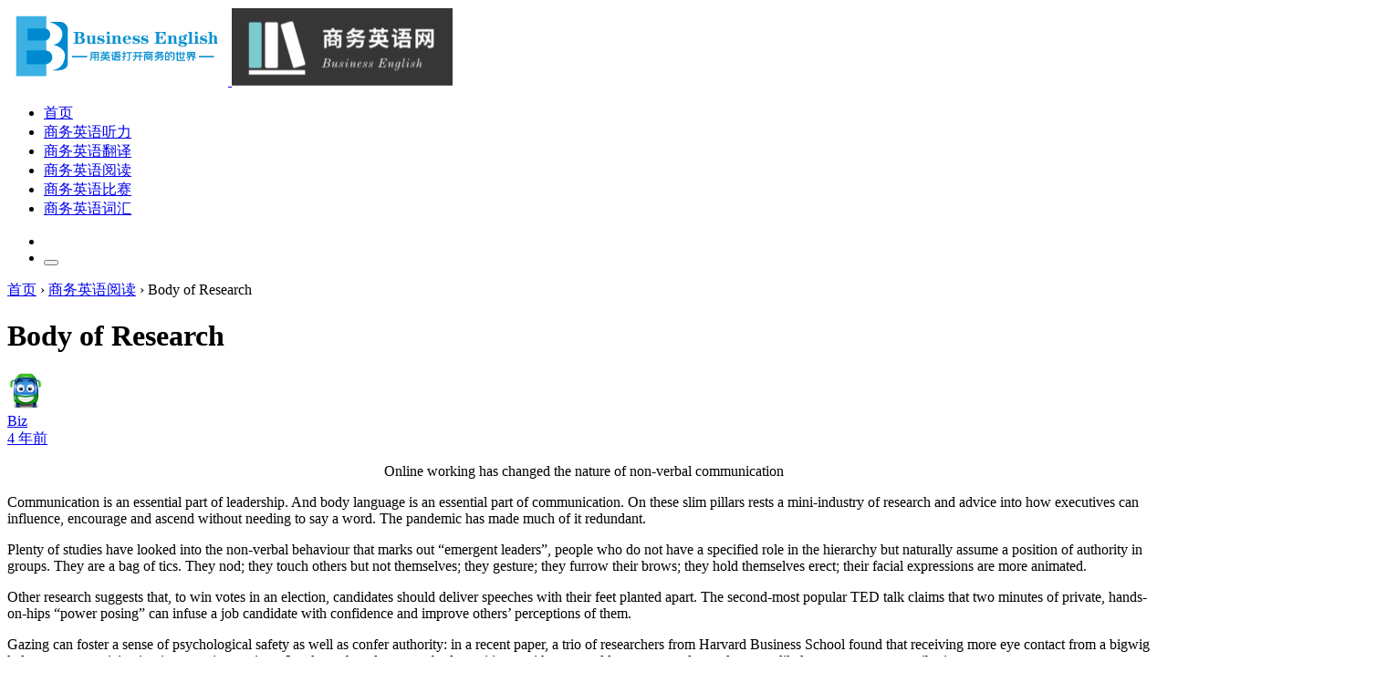

--- FILE ---
content_type: text/html; charset=UTF-8
request_url: https://www.businessenglish.cn/648.html
body_size: 14371
content:
<!doctype html>
<html lang="zh-Hans">

<head>
    <meta http-equiv="X-UA-Compatible" content="IE=edge,chrome=1">
    <meta charset="UTF-8">
    <meta name="viewport" content="width=device-width, initial-scale=1.0, minimum-scale=1.0, maximum-scale=1.0, user-scalable=no" />
        <title>Body of Research - 商务英语网</title>
<meta name='robots' content='max-image-preview:large' />
<meta name="keywords" content="身势语, 商务英语阅读, 商务英语" />
<meta name="description" content="后疫情时代，远程办公如何改变员工的肢体语言？" />
<link rel='dns-prefetch' href='//www.businessenglish.cn' />
<link rel='dns-prefetch' href='//res.wx.qq.com' />
<link rel="alternate" type="application/rss+xml" title="商务英语网 &raquo; Feed" href="https://www.businessenglish.cn/feed" />
<link rel="alternate" type="application/rss+xml" title="商务英语网 &raquo; 评论 Feed" href="https://www.businessenglish.cn/comments/feed" />
<link rel="alternate" title="oEmbed (JSON)" type="application/json+oembed" href="https://www.businessenglish.cn/wp-json/oembed/1.0/embed?url=https%3A%2F%2Fwww.businessenglish.cn%2F648.html" />
<link rel="alternate" title="oEmbed (XML)" type="text/xml+oembed" href="https://www.businessenglish.cn/wp-json/oembed/1.0/embed?url=https%3A%2F%2Fwww.businessenglish.cn%2F648.html&#038;format=xml" />
<style id='wp-img-auto-sizes-contain-inline-css' type='text/css'>
img:is([sizes=auto i],[sizes^="auto," i]){contain-intrinsic-size:3000px 1500px}
/*# sourceURL=wp-img-auto-sizes-contain-inline-css */
</style>
<style id='classic-theme-styles-inline-css' type='text/css'>
/*! This file is auto-generated */
.wp-block-button__link{color:#fff;background-color:#32373c;border-radius:9999px;box-shadow:none;text-decoration:none;padding:calc(.667em + 2px) calc(1.333em + 2px);font-size:1.125em}.wp-block-file__button{background:#32373c;color:#fff;text-decoration:none}
/*# sourceURL=/wp-includes/css/classic-themes.min.css */
</style>
<link rel='stylesheet' id='smartideo_css-css' href='https://www.businessenglish.cn/wp-content/plugins/smartideo-master/static/smartideo.css?ver=2.7.0' type='text/css' media='screen' />
<link rel='stylesheet' id='jimu-lightgallery-css' href='https://www.businessenglish.cn/wp-content/plugins/nicetheme-jimu/modules/base/assets/lightGallery/css/lightgallery.min.css?ver=0.8.6' type='text/css' media='all' />
<link rel='stylesheet' id='jimu-css' href='https://www.businessenglish.cn/wp-content/plugins/nicetheme-jimu/modules/jimu.css?ver=0.8.6' type='text/css' media='all' />
<link rel='stylesheet' id='nicetheme-iconfont-css' href='https://www.businessenglish.cn/wp-content/themes/PandaPRO-2.4.2/plugins/iconfont/iconfont.css' type='text/css' media='all' />
<link rel='stylesheet' id='nicetheme-bootstrap-css' href='https://www.businessenglish.cn/wp-content/themes/PandaPRO-2.4.2/plugins/bootstrap/bootstrap.min.css' type='text/css' media='all' />
<link rel='stylesheet' id='nicetheme-reset-css' href='https://www.businessenglish.cn/wp-content/themes/PandaPRO-2.4.2/css/reset.css' type='text/css' media='all' />
<link rel='stylesheet' id='nicetheme-style-css' href='https://www.businessenglish.cn/wp-content/themes/PandaPRO-2.4.2/style.css' type='text/css' media='all' />
<link rel='stylesheet' id='tablepress-default-css' href='https://www.businessenglish.cn/wp-content/plugins/tablepress/css/build/default.css?ver=3.2.6' type='text/css' media='all' />
<link rel='stylesheet' id='wshop-css' href='https://www.businessenglish.cn/wp-content/plugins/wechat-shop/assets/css/wshop.css?ver=1.1.0' type='text/css' media='all' />
<link rel='stylesheet' id='xhweb-css' href='https://www.businessenglish.cn/wp-content/plugins/wechat-shop/assets/css/xunhuweb-plugins-base.css?ver=1.1.0' type='text/css' media='all' />
<link rel='stylesheet' id='xhweb-wshop-css' href='https://www.businessenglish.cn/wp-content/plugins/wechat-shop/assets/css/wechat-shop.css?ver=1.1.0' type='text/css' media='all' />
<script type="text/javascript" id="jquery-core-js-extra">
/* <![CDATA[ */
var globals = {"ajax_url":"https://www.businessenglish.cn/wp-admin/admin-ajax.php","url_theme":"https://www.businessenglish.cn/wp-content/themes/PandaPRO-2.4.2","site_url":"https://www.businessenglish.cn","post_id":"648","allow_switch_darkmode":"0"};
//# sourceURL=jquery-core-js-extra
/* ]]> */
</script>
<script type="text/javascript" src="https://www.businessenglish.cn/wp-includes/js/jquery/jquery.min.js?ver=3.7.1" id="jquery-core-js"></script>
<script type="text/javascript" src="https://www.businessenglish.cn/wp-includes/js/jquery/jquery-migrate.min.js?ver=3.4.1" id="jquery-migrate-js"></script>
<script type="text/javascript" id="wpjam-ajax-js-before">
/* <![CDATA[ */
var ajaxurl	= "https://www.businessenglish.cn/wp-admin/admin-ajax.php";
//# sourceURL=wpjam-ajax-js-before
/* ]]> */
</script>
<script type="text/javascript" src="https://www.businessenglish.cn/wp-content/plugins/wpjam-basic/static/ajax.js" id="wpjam-ajax-js"></script>
<script defer type="text/javascript" src="https://www.businessenglish.cn/wp-content/plugins/nicetheme-jimu/library/static/alpine.min.js?ver=3.10.5" id="alpine-defer-js"></script>
<link rel="canonical" href="https://www.businessenglish.cn/648.html" />
            <meta property="og:title" content="Body of Research">
            <meta property="og:description" content="Online working has changed the nature of non-verbal communication Communication is an essential part of leadership. And body language is an ">
            <meta property="og:image" content="https://www.businessenglish.cn/wp-content/uploads/2022/02/202202057-150x150.jpg">
            <meta property="og:url" content="https://www.businessenglish.cn/648.html">
            <link rel="icon" href="https://www.businessenglish.cn/wp-content/uploads/2025/08/businessenglish-300x300.png" sizes="32x32" />
<link rel="icon" href="https://www.businessenglish.cn/wp-content/uploads/2025/08/businessenglish-300x300.png" sizes="192x192" />
<link rel="apple-touch-icon" href="https://www.businessenglish.cn/wp-content/uploads/2025/08/businessenglish-300x300.png" />
<meta name="msapplication-TileImage" content="https://www.businessenglish.cn/wp-content/uploads/2025/08/businessenglish-300x300.png" />
            <script>
        window.$ = jQuery;
    </script>
<style id='global-styles-inline-css' type='text/css'>
:root{--wp--preset--aspect-ratio--square: 1;--wp--preset--aspect-ratio--4-3: 4/3;--wp--preset--aspect-ratio--3-4: 3/4;--wp--preset--aspect-ratio--3-2: 3/2;--wp--preset--aspect-ratio--2-3: 2/3;--wp--preset--aspect-ratio--16-9: 16/9;--wp--preset--aspect-ratio--9-16: 9/16;--wp--preset--color--black: #000000;--wp--preset--color--cyan-bluish-gray: #abb8c3;--wp--preset--color--white: #ffffff;--wp--preset--color--pale-pink: #f78da7;--wp--preset--color--vivid-red: #cf2e2e;--wp--preset--color--luminous-vivid-orange: #ff6900;--wp--preset--color--luminous-vivid-amber: #fcb900;--wp--preset--color--light-green-cyan: #7bdcb5;--wp--preset--color--vivid-green-cyan: #00d084;--wp--preset--color--pale-cyan-blue: #8ed1fc;--wp--preset--color--vivid-cyan-blue: #0693e3;--wp--preset--color--vivid-purple: #9b51e0;--wp--preset--gradient--vivid-cyan-blue-to-vivid-purple: linear-gradient(135deg,rgb(6,147,227) 0%,rgb(155,81,224) 100%);--wp--preset--gradient--light-green-cyan-to-vivid-green-cyan: linear-gradient(135deg,rgb(122,220,180) 0%,rgb(0,208,130) 100%);--wp--preset--gradient--luminous-vivid-amber-to-luminous-vivid-orange: linear-gradient(135deg,rgb(252,185,0) 0%,rgb(255,105,0) 100%);--wp--preset--gradient--luminous-vivid-orange-to-vivid-red: linear-gradient(135deg,rgb(255,105,0) 0%,rgb(207,46,46) 100%);--wp--preset--gradient--very-light-gray-to-cyan-bluish-gray: linear-gradient(135deg,rgb(238,238,238) 0%,rgb(169,184,195) 100%);--wp--preset--gradient--cool-to-warm-spectrum: linear-gradient(135deg,rgb(74,234,220) 0%,rgb(151,120,209) 20%,rgb(207,42,186) 40%,rgb(238,44,130) 60%,rgb(251,105,98) 80%,rgb(254,248,76) 100%);--wp--preset--gradient--blush-light-purple: linear-gradient(135deg,rgb(255,206,236) 0%,rgb(152,150,240) 100%);--wp--preset--gradient--blush-bordeaux: linear-gradient(135deg,rgb(254,205,165) 0%,rgb(254,45,45) 50%,rgb(107,0,62) 100%);--wp--preset--gradient--luminous-dusk: linear-gradient(135deg,rgb(255,203,112) 0%,rgb(199,81,192) 50%,rgb(65,88,208) 100%);--wp--preset--gradient--pale-ocean: linear-gradient(135deg,rgb(255,245,203) 0%,rgb(182,227,212) 50%,rgb(51,167,181) 100%);--wp--preset--gradient--electric-grass: linear-gradient(135deg,rgb(202,248,128) 0%,rgb(113,206,126) 100%);--wp--preset--gradient--midnight: linear-gradient(135deg,rgb(2,3,129) 0%,rgb(40,116,252) 100%);--wp--preset--font-size--small: 13px;--wp--preset--font-size--medium: 20px;--wp--preset--font-size--large: 36px;--wp--preset--font-size--x-large: 42px;--wp--preset--spacing--20: 0.44rem;--wp--preset--spacing--30: 0.67rem;--wp--preset--spacing--40: 1rem;--wp--preset--spacing--50: 1.5rem;--wp--preset--spacing--60: 2.25rem;--wp--preset--spacing--70: 3.38rem;--wp--preset--spacing--80: 5.06rem;--wp--preset--shadow--natural: 6px 6px 9px rgba(0, 0, 0, 0.2);--wp--preset--shadow--deep: 12px 12px 50px rgba(0, 0, 0, 0.4);--wp--preset--shadow--sharp: 6px 6px 0px rgba(0, 0, 0, 0.2);--wp--preset--shadow--outlined: 6px 6px 0px -3px rgb(255, 255, 255), 6px 6px rgb(0, 0, 0);--wp--preset--shadow--crisp: 6px 6px 0px rgb(0, 0, 0);}:where(.is-layout-flex){gap: 0.5em;}:where(.is-layout-grid){gap: 0.5em;}body .is-layout-flex{display: flex;}.is-layout-flex{flex-wrap: wrap;align-items: center;}.is-layout-flex > :is(*, div){margin: 0;}body .is-layout-grid{display: grid;}.is-layout-grid > :is(*, div){margin: 0;}:where(.wp-block-columns.is-layout-flex){gap: 2em;}:where(.wp-block-columns.is-layout-grid){gap: 2em;}:where(.wp-block-post-template.is-layout-flex){gap: 1.25em;}:where(.wp-block-post-template.is-layout-grid){gap: 1.25em;}.has-black-color{color: var(--wp--preset--color--black) !important;}.has-cyan-bluish-gray-color{color: var(--wp--preset--color--cyan-bluish-gray) !important;}.has-white-color{color: var(--wp--preset--color--white) !important;}.has-pale-pink-color{color: var(--wp--preset--color--pale-pink) !important;}.has-vivid-red-color{color: var(--wp--preset--color--vivid-red) !important;}.has-luminous-vivid-orange-color{color: var(--wp--preset--color--luminous-vivid-orange) !important;}.has-luminous-vivid-amber-color{color: var(--wp--preset--color--luminous-vivid-amber) !important;}.has-light-green-cyan-color{color: var(--wp--preset--color--light-green-cyan) !important;}.has-vivid-green-cyan-color{color: var(--wp--preset--color--vivid-green-cyan) !important;}.has-pale-cyan-blue-color{color: var(--wp--preset--color--pale-cyan-blue) !important;}.has-vivid-cyan-blue-color{color: var(--wp--preset--color--vivid-cyan-blue) !important;}.has-vivid-purple-color{color: var(--wp--preset--color--vivid-purple) !important;}.has-black-background-color{background-color: var(--wp--preset--color--black) !important;}.has-cyan-bluish-gray-background-color{background-color: var(--wp--preset--color--cyan-bluish-gray) !important;}.has-white-background-color{background-color: var(--wp--preset--color--white) !important;}.has-pale-pink-background-color{background-color: var(--wp--preset--color--pale-pink) !important;}.has-vivid-red-background-color{background-color: var(--wp--preset--color--vivid-red) !important;}.has-luminous-vivid-orange-background-color{background-color: var(--wp--preset--color--luminous-vivid-orange) !important;}.has-luminous-vivid-amber-background-color{background-color: var(--wp--preset--color--luminous-vivid-amber) !important;}.has-light-green-cyan-background-color{background-color: var(--wp--preset--color--light-green-cyan) !important;}.has-vivid-green-cyan-background-color{background-color: var(--wp--preset--color--vivid-green-cyan) !important;}.has-pale-cyan-blue-background-color{background-color: var(--wp--preset--color--pale-cyan-blue) !important;}.has-vivid-cyan-blue-background-color{background-color: var(--wp--preset--color--vivid-cyan-blue) !important;}.has-vivid-purple-background-color{background-color: var(--wp--preset--color--vivid-purple) !important;}.has-black-border-color{border-color: var(--wp--preset--color--black) !important;}.has-cyan-bluish-gray-border-color{border-color: var(--wp--preset--color--cyan-bluish-gray) !important;}.has-white-border-color{border-color: var(--wp--preset--color--white) !important;}.has-pale-pink-border-color{border-color: var(--wp--preset--color--pale-pink) !important;}.has-vivid-red-border-color{border-color: var(--wp--preset--color--vivid-red) !important;}.has-luminous-vivid-orange-border-color{border-color: var(--wp--preset--color--luminous-vivid-orange) !important;}.has-luminous-vivid-amber-border-color{border-color: var(--wp--preset--color--luminous-vivid-amber) !important;}.has-light-green-cyan-border-color{border-color: var(--wp--preset--color--light-green-cyan) !important;}.has-vivid-green-cyan-border-color{border-color: var(--wp--preset--color--vivid-green-cyan) !important;}.has-pale-cyan-blue-border-color{border-color: var(--wp--preset--color--pale-cyan-blue) !important;}.has-vivid-cyan-blue-border-color{border-color: var(--wp--preset--color--vivid-cyan-blue) !important;}.has-vivid-purple-border-color{border-color: var(--wp--preset--color--vivid-purple) !important;}.has-vivid-cyan-blue-to-vivid-purple-gradient-background{background: var(--wp--preset--gradient--vivid-cyan-blue-to-vivid-purple) !important;}.has-light-green-cyan-to-vivid-green-cyan-gradient-background{background: var(--wp--preset--gradient--light-green-cyan-to-vivid-green-cyan) !important;}.has-luminous-vivid-amber-to-luminous-vivid-orange-gradient-background{background: var(--wp--preset--gradient--luminous-vivid-amber-to-luminous-vivid-orange) !important;}.has-luminous-vivid-orange-to-vivid-red-gradient-background{background: var(--wp--preset--gradient--luminous-vivid-orange-to-vivid-red) !important;}.has-very-light-gray-to-cyan-bluish-gray-gradient-background{background: var(--wp--preset--gradient--very-light-gray-to-cyan-bluish-gray) !important;}.has-cool-to-warm-spectrum-gradient-background{background: var(--wp--preset--gradient--cool-to-warm-spectrum) !important;}.has-blush-light-purple-gradient-background{background: var(--wp--preset--gradient--blush-light-purple) !important;}.has-blush-bordeaux-gradient-background{background: var(--wp--preset--gradient--blush-bordeaux) !important;}.has-luminous-dusk-gradient-background{background: var(--wp--preset--gradient--luminous-dusk) !important;}.has-pale-ocean-gradient-background{background: var(--wp--preset--gradient--pale-ocean) !important;}.has-electric-grass-gradient-background{background: var(--wp--preset--gradient--electric-grass) !important;}.has-midnight-gradient-background{background: var(--wp--preset--gradient--midnight) !important;}.has-small-font-size{font-size: var(--wp--preset--font-size--small) !important;}.has-medium-font-size{font-size: var(--wp--preset--font-size--medium) !important;}.has-large-font-size{font-size: var(--wp--preset--font-size--large) !important;}.has-x-large-font-size{font-size: var(--wp--preset--font-size--x-large) !important;}
/*# sourceURL=global-styles-inline-css */
</style>
</head>

<body class="wp-singular post-template-default single single-post postid-648 single-format-standard wp-custom-logo wp-theme-PandaPRO-242">
    <header class="site-navbar navbar navbar-expand-xl">
        <div class="container">
            <!-- / brand -->
                            <a href="https://www.businessenglish.cn/" rel="home" class="navbar-brand">
                    <img src="https://www.businessenglish.cn/wp-content/uploads/2021/02/businessenglish.png" class="d-inline-block logo-light nc-no-lazy" alt="商务英语网">
                    <img src="https://www.businessenglish.cn/wp-content/uploads/2020/12/logo2020.png" class="d-none logo-dark nc-no-lazy" alt="商务英语网">
                </a>
                                    <div class="collapse navbar-collapse">
                <ul class="navbar-site navbar-nav me-auto ms-lg-5">
                    <li id="menu-item-70" class="menu-item menu-item-type-custom menu-item-object-custom menu-item-home menu-item-70"><a href="https://www.businessenglish.cn">首页</a></li>
<li id="menu-item-34" class="menu-item menu-item-type-taxonomy menu-item-object-category menu-item-34"><a href="https://www.businessenglish.cn/listening">商务英语听力</a></li>
<li id="menu-item-35" class="menu-item menu-item-type-taxonomy menu-item-object-category menu-item-35"><a href="https://www.businessenglish.cn/translation">商务英语翻译</a></li>
<li id="menu-item-37" class="menu-item menu-item-type-taxonomy menu-item-object-category current-post-ancestor current-menu-parent current-post-parent menu-item-37"><a href="https://www.businessenglish.cn/reading">商务英语阅读</a></li>
<li id="menu-item-1404" class="menu-item menu-item-type-taxonomy menu-item-object-category menu-item-1404"><a href="https://www.businessenglish.cn/competition">商务英语比赛</a></li>
<li id="menu-item-36" class="menu-item menu-item-type-taxonomy menu-item-object-category menu-item-36"><a href="https://www.businessenglish.cn/vocabulary">商务英语词汇</a></li>
                </ul>
            </div>
            <ul class="d-flex flex-wrap flex-shrink-0 align-items-center ms-md-4">
                                                    <li class="nav-item me-2 me-md-3">
                        <a href="javascript:" class="search-button btn btn-link btn-icon btn-sm btn-rounded" id="searchToggle">
                            <span>
                                <i class="iconfont icon-chazhao"></i>
                            </span>
                        </a>
                    </li>
                                <li class="d-xl-none nav-item me-2 me-md-3">
                    <button class="btn btn-link btn-icon btn-sm btn-rounded navbar-toggler" type="button" id="sidebarCollapse">
                        <span><i class="iconfont icon-caidanzhongxin"></i></span>
                    </button>
                </li>
                
                </ul>
        </div>
    </header><main class="site-main h-v-75">
    <div class="container">
        <div class="d-none d-md-flex breadcrumbs text-xs mx-2 mb-2"><span itemprop="itemListElement"><a href="https://www.businessenglish.cn/" itemprop="item" class="home"><span itemprop="name">首页</span></a></span> <span class="sep text-muted mx-1">›</span> <span itemprop="itemListElement"><a href="https://www.businessenglish.cn/reading" itemprop="item"><span itemprop="name">商务英语阅读</span></a></span> <span class="sep text-muted mx-1">›</span> <span class="current text-muted">Body of Research</span></div>        <div class="row gx-xl-4">
            <div class="content-wrapper col-xl-8">
                <div class="post block">
                                        
<div class="post-header border-bottom border-light pb-3 pb-md-4 mb-3 mb-md-4">
    
    <h1 class="post-title font-title mb-3 mb-md-4">Body of Research</h1>
    <div class="post-meta d-flex align-items-center">
        <div class="d-flex align-items-center justify-content-between">
            <a href="https://www.businessenglish.cn/author/RxwduHt9Jn-z"
                class="d-flex align-items-center me-3 me-md-4">
                <div class="flex-avatar w-40 me-2">
                    <img alt='' src='https://www.businessenglish.cn/wp-content/uploads/2022/08/happygreen.png' srcset='https://www.businessenglish.cn/wp-content/uploads/2022/08/happygreen.png 2x' class='avatar avatar-40 photo avatar-default nc-no-lazy' height='40' width='40' decoding='async'/>                                        <div class="avatar-badge" tooltip="站长" flow="up"></div>
                                                        </div>
                <div>
                    Biz                    <div class="text-xs text-muted">4 年前</div>
                </div>
            </a>
        </div>
    </div>
</div>                    <div class="post-content">
                        
            <div class="nc-light-gallery"><p style="text-align: center;">Online working has changed the nature of non-verbal communication</p>
<p>Communication is an essential part of leadership. And body language is an essential part of communication. On these slim pillars rests a mini-industry of research and advice into how executives can influence, encourage and ascend without needing to say a word. The pandemic has made much of it redundant.</p>
<p>Plenty of studies have looked into the non-verbal behaviour that marks out “emergent leaders”, people who do not have a specified role in the hierarchy but naturally assume a position of authority in groups. They are a bag of tics. They nod; they touch others but not themselves; they gesture; they furrow their brows; they hold themselves erect; their facial expressions are more animated.</p>
<p>Other research suggests that, to win votes in an election, candidates should deliver speeches with their feet planted apart. The second-most popular TED talk claims that two minutes of private, hands-on-hips “power posing” can infuse a job candidate with confidence and improve others’ perceptions of them.</p>
<p>Gazing can foster a sense of psychological safety as well as confer authority: in a recent paper, a trio of researchers from Harvard Business School found that receiving more eye contact from a bigwig led to greater participation in group interactions. Leaders who adopt open body positions, with arms and legs uncrossed, are also more likely to encourage contributions.</p>
<p>There are three problems with this body of research on non-verbal communication. One is that so much of it is blindingly obvious. Nodding at someone rather than shaking your head in incredulity when they are speaking to you – this does indeed send a powerful signal. But so does punching someone in the face, and no one thinks that requires a journal publication.</p>
<p>A second problem is that people look for different things from their bosses. Frowning is seen as a mark of emergent leaders but not of supportive ones; the reverse is true of smiling. (The effect of smiling with lowered eyebrows cries out for study.) A recent paper found that male recipients regarded bosses who used emojis, a form of not-quite-verbal communication, in an email as more effective, but that female recipients perceived them as less effective.</p>
<p>The third problem is newer. Almost all of the research on body language dates from a time of in-person interactions. Even when the pandemic wanes and offices in the West refill, most buildings will not return to full capacity. Employees will keep working remotely for at least part of the week; Zoom will remain integral to white-collar working lives. And if there is one thing for which online interactions are not suited, it is body language.</p>
<p>That is partly because bodies themselves are largely hidden from view: whatever language they are speaking, it is hard to hear them. You will know the partners, pets and home-decor choices of new colleagues before you will know how tall they are. And although faces fill the video-conferencing screen, meaningful eye contact is impossible.</p>
<p>Once past a basic threshold of attentiveness – not looking down at your mobile phone, say – most people have the same glassy-eyed stare. If several faces appear on screen, these participants have no way of knowing that you are gazing specifically at them. (Anyway, admit it: the face you are looking at with most interest is your own.) If your camera is in the wrong place, you may think you are looking meaningfully at your team, but you are actually just giving them a view of your nostrils. Animated expressions are hard to spot, particularly when people attending hybrid meetings in the office are Lowry-like figures seated metres away.</p>
<p>There are no good ways to compensate for these problems. One tactic is to go all in on expressiveness, nodding furiously and gesturing dementedly – a small tile of caged energy somewhere in the bottom left-hand corner of the screen. Another is to do a “Zoom loom”, placing yourself so close to the camera that you will give everyone nightmares.</p>
<p>The simpler option is not to think too hard about body language. At a few specific moments, like job interviews and set-piece speeches, first impressions matter and a bit of self-conscious posing pays off. But posture is not leadership. If you want to give people a break from staring at a screen, turning off your camera is a good way to do it. If you want to waggle your eyebrows, up or down, let them loose. And if you need to be told that looking at someone makes them feel valued, you have bigger issues.</p>
</div>            

                    </div>
                                                            <div class="post-tags mt-3 mt-md-4"><a href="https://www.businessenglish.cn/body-language" rel="tag">身体语言</a></div>                    <div class="post-like-actions d-flex flex-column align-items-center justify-content-center my-5">
        <a href="javascript:;"
        class="post-like-button btn btn-light btn-icon btn-lg btn-rounded mx-2 "
        data-action="like" data-id="648">
        <span>
            <i class="iconfont icon-zan"></i>
            <div class="like-count font-number">3</div>
        </span>
    </a>
    
</div>

<div class="post-actions d-flex align-items-center mt-5">
      
    <button class="action-button btn btn-light btn-rounded btn-sm me-1 me-md-2" type="button" disabled>
        <i class="iconfont icon-dakaiyanjing me-1"></i><span
            class="font-number">12,216</span>
    </button>
                <div class="flex-fill"></div>
        <a href="javascript:;" class="post-share-toggler btn btn-light btn-icon btn-sm btn-rounded"
        tooltip="分享" flow="up">
        <span><i class="iconfont icon-launch2"></i></span>
    </a>
    
<template id="single-share-template">
    <div class="row g-4 text-center justify-content-center py-2 py-md-4">
        <div class="col-6 col-md-3">
            <a href="javascript:;" data-clipboard-text="https://www.businessenglish.cn/648.html"
                class="copy-permalink btn btn-light btn-icon btn-md btn-rounded mb-1">
                <span><i class="iconfont icon-fuzhi"></i></span>
            </a>
            <div class="text-secondary text-xs mt-1">
                复制链接            </div>
        </div>
        
                    <div class="col-6 col-md-3">
                <a href="//service.weibo.com/share/share.php?url=https%3A%2F%2Fwww.businessenglish.cn%2F648.html&type=button&language=zh_cn&title=%E3%80%90Body+of+Research%E3%80%91Online+working+has+changed+the+nature+of+non-verbal+communication%0ACommunication+is+an+essential+part+of+leadership.+And+body+language+is+an+essential+%0A...&pic=https%3A%2F%2Fwww.businessenglish.cn%2Fwp-content%2Fuploads%2F2022%2F02%2F202202057.jpg&searchPic=true" target="_blank"
                    class="btn btn-light btn-icon btn-md btn-rounded btn-weibo mb-1">
                    <span><i class="iconfont icon-weibo"></i></span>
                </a>
                <div class="text-secondary text-xs mt-1">
                    新浪微博                </div>
            </div>
            <div class="col-6 col-md-3">
                <a href="javascript:;"
                    class="weixin single-popup btn btn-light btn-icon btn-md  btn-rounded btn-weixin mb-1"
                    data-img="https://www.businessenglish.cn/wp-content/plugins/nicetheme-jimu/modules/qrcode/qrcode.php?data=https%3A%2F%2Fwww.businessenglish.cn%2F648.html"
                    data-title="打开微信 “扫一扫”"
                    data-desc="打开网页后<br/>点击屏幕右上角分享按钮">
                    <span><i class="iconfont icon-weixin"></i></span>
                </a>
                <div class="text-secondary text-xs mt-1">
                    微信                </div>
            </div>
                    </div>
    <script>
        $(document).ready(function () {
            var clipboard = new ClipboardJS('.copy-permalink');

            clipboard.on('success', function (e) {
                ncPopupTips(true, '复制成功');
                e.clearSelection();
            });

            clipboard.on('error', function (e) {
                ncPopupTips(false, '复制失败');
            });
        })
    </script>
</template>        </div>                                    </div>
                <div class="post-nextprev card mt-3">
    <div class="card-body">
        <div class="row g-3">
                        <div class="col-12 col-md-6">
                <div class="item-nextprev rounded-1">
                    <div class="media media-3x1">
                        <div class="media-content">
                            <img src="https://www.businessenglish.cn/wp-content/uploads/2020/12/be1.jpg" data-src="https://www.businessenglish.cn/wp-content/uploads/2022/02/202201295.jpg" class="lazy" decoding="async" loading="lazy">
                        </div>
                    </div>
                    <a href="https://www.businessenglish.cn/646.html"class="item-content p-2 p-md-3">
                        <div class="item-body"><div class="h-2x">Purpose and the Employee</div></div>
                        <div class="item-meta text-xs">上一篇</div>
                    </a>
                </div>
            </div>
                                    <div class="col-12 col-md-6">
                <div class="item-nextprev rounded-1">
                    <div class="media media-3x1">
                        <div class="media-content">
                            <img src="https://www.businessenglish.cn/wp-content/uploads/2020/12/be1.jpg" data-src="https://www.businessenglish.cn/wp-content/uploads/2022/02/2022021122.jpg" class="lazy" decoding="async" loading="lazy">
                        </div>
                    </div>
                    <a href="https://www.businessenglish.cn/652.html" class="item-content p-2 p-md-3">
                        <div class="item-body"><div class="h-2x">Toxic Sludge</div></div>
                        <div class="item-meta text-xs text-end">下一篇</div>
                    </a>
                </div>
            </div>
                    </div>
    </div>
</div>
                                <div class="post-related card mt-3">
    <div class="card-header">
        <h2 class="d-flex align-items-center text-lg"><i
                class="fw-normal text-primary iconfont icon-shuaxin me-1"></i>猜你喜欢        </h2>
    </div>
    <div class="card-body">
        <ul>
                                    <li>
                <a href="https://www.businessenglish.cn/1998.html" class=" ">
                    <div class="h-1x">How to Get People to Resign</div>
                </a>
            </li>
                                    <li>
                <a href="https://www.businessenglish.cn/1978.html" class=" ">
                    <div class="h-1x">The Signals of Workplace Submissiveness</div>
                </a>
            </li>
                                    <li>
                <a href="https://www.businessenglish.cn/1970.html" class=" ">
                    <div class="h-1x">The Employee Awards for 2024</div>
                </a>
            </li>
                                    <li>
                <a href="https://www.businessenglish.cn/1968.html" class=" ">
                    <div class="h-1x">How to Inspire People</div>
                </a>
            </li>
                                    <li>
                <a href="https://www.businessenglish.cn/1953.html" class=" ">
                    <div class="h-1x">Jet Set</div>
                </a>
            </li>
                    </ul>
    </div>
</div>
            </div>
            <div class="sidebar-post col-xl-4 d-none d-xl-block ">
	

<div id="author_card-3" class="widget card widget_author_card"><div class="widget-author-cover">
    <div class="media media-3x1">
        <div class="media-content">
            <img src="https://www.businessenglish.cn/wp-content/uploads/2021/08/2021081621.jpg" decoding="async" loading="lazy">
        </div>
    </div>
</div>
<div class="widget-author-meta text-center">
    <a href="https://www.businessenglish.cn/author/RxwduHt9Jn-z" class="flex-avatar w-96" target="_blank"><img alt='' src='https://www.businessenglish.cn/wp-content/uploads/2022/08/happygreen.png' srcset='https://www.businessenglish.cn/wp-content/uploads/2022/08/happygreen.png 2x' class='avatar avatar-96 photo avatar-default' height='96' width='96' decoding='async'/><div class="avatar-badge" tooltip="站长" flow="up"></div></a>
    <h2 class="text-lg mb-3">
        <a href="https://www.businessenglish.cn/author/RxwduHt9Jn-z" title="Biz" target="_blank">
            Biz                        <div class="avatar-badge" tooltip="站长" flow="up"></div>
                                    
        </a>
    </h2>
    <div class="text-secondary mb-4"></div>
    <div class="row g-0">
        <div class="col">
            <div class="font-number text-xl">693</div>
            <div class="text-xs text-muted">文章</div>
        </div>
        <div class="col">
            <div class="font-number text-xl">0</div>
            <div class="text-xs text-muted">评论</div>
        </div>
        <div class="col">
            <div class="font-number text-xl">671</div>
            <div class="text-xs text-muted">获赞</div>
        </div>
    </div>
    </div>
</div><div id="recommended_posts-9" class="widget card widget_recommended_posts"><h2 class="widget-header font-title text-md text-dark">相关文章<div class="widget-border"></div></h2><div class="list-grid list-grid-padding list-bordered">
            <div class="list-item">
        <div class="media media-3x2 col-5">
            <a href="https://www.businessenglish.cn/1470.html" class="media-content">
                <img src="https://www.businessenglish.cn/wp-content/uploads/2020/12/be1.jpg" data-src="https://www.businessenglish.cn/wp-content/uploads/2023/03/202303245.jpg" class="lazy" decoding="async" loading="lazy">
			</a>
                    </div>
        <div class="list-content">
            <div class="list-body">
                <a href="https://www.businessenglish.cn/1470.html" class="list-title font-title h-2x">Time Management</a>
            </div>
            <div class="list-footer text-muted text-xs ">
                3 年前            </div>
        </div>
    </div>
            <div class="list-item">
        <div class="media media-3x2 col-5">
            <a href="https://www.businessenglish.cn/213.html" class="media-content">
                <img src="https://www.businessenglish.cn/wp-content/uploads/2020/12/be1.jpg" data-src="https://www.businessenglish.cn/wp-content/uploads/2021/03/2021030610.jpg" class="lazy" decoding="async" loading="lazy">
			</a>
                    </div>
        <div class="list-content">
            <div class="list-body">
                <a href="https://www.businessenglish.cn/213.html" class="list-title font-title h-2x">A Shot in the Dark</a>
            </div>
            <div class="list-footer text-muted text-xs ">
                5 年前            </div>
        </div>
    </div>
            <div class="list-item">
        <div class="media media-3x2 col-5">
            <a href="https://www.businessenglish.cn/544.html" class="media-content">
                <img src="https://www.businessenglish.cn/wp-content/uploads/2020/12/be1.jpg" data-src="https://www.businessenglish.cn/wp-content/uploads/2021/10/2021100813.jpg" class="lazy" decoding="async" loading="lazy">
			</a>
                    </div>
        <div class="list-content">
            <div class="list-body">
                <a href="https://www.businessenglish.cn/544.html" class="list-title font-title h-2x">Out-of-Office Experience</a>
            </div>
            <div class="list-footer text-muted text-xs ">
                4 年前            </div>
        </div>
    </div>
            <div class="list-item">
        <div class="media media-3x2 col-5">
            <a href="https://www.businessenglish.cn/667.html" class="media-content">
                <img src="https://www.businessenglish.cn/wp-content/uploads/2020/12/be1.jpg" data-src="https://www.businessenglish.cn/wp-content/uploads/2022/03/202203126.jpg" class="lazy" decoding="async" loading="lazy">
			</a>
                    </div>
        <div class="list-content">
            <div class="list-body">
                <a href="https://www.businessenglish.cn/667.html" class="list-title font-title h-2x">Let’s Get Physical</a>
            </div>
            <div class="list-footer text-muted text-xs ">
                4 年前            </div>
        </div>
    </div>
            <div class="list-item">
        <div class="media media-3x2 col-5">
            <a href="https://www.businessenglish.cn/1953.html" class="media-content">
                <img src="https://www.businessenglish.cn/wp-content/uploads/2020/12/be1.jpg" data-src="https://www.businessenglish.cn/wp-content/uploads/2024/11/2024110611.jpg" class="lazy" decoding="async" loading="lazy">
			</a>
                    </div>
        <div class="list-content">
            <div class="list-body">
                <a href="https://www.businessenglish.cn/1953.html" class="list-title font-title h-2x">Jet Set</a>
            </div>
            <div class="list-footer text-muted text-xs ">
                1 年前            </div>
        </div>
    </div>
            <div class="list-item">
        <div class="media media-3x2 col-5">
            <a href="https://www.businessenglish.cn/1397.html" class="media-content">
                <img src="https://www.businessenglish.cn/wp-content/uploads/2020/12/be1.jpg" data-src="https://www.businessenglish.cn/wp-content/uploads/2023/01/2023012016.jpg" class="lazy" decoding="async" loading="lazy">
			</a>
                    </div>
        <div class="list-content">
            <div class="list-body">
                <a href="https://www.businessenglish.cn/1397.html" class="list-title font-title h-2x">Faulty Reasoning</a>
            </div>
            <div class="list-footer text-muted text-xs ">
                3 年前            </div>
        </div>
    </div>
            <div class="list-item">
        <div class="media media-3x2 col-5">
            <a href="https://www.businessenglish.cn/228.html" class="media-content">
                <img src="https://www.businessenglish.cn/wp-content/uploads/2020/12/be1.jpg" data-src="https://www.businessenglish.cn/wp-content/uploads/2021/03/20210320613.jpg" class="lazy" decoding="async" loading="lazy">
			</a>
                    </div>
        <div class="list-content">
            <div class="list-body">
                <a href="https://www.businessenglish.cn/228.html" class="list-title font-title h-2x">Winning Personality</a>
            </div>
            <div class="list-footer text-muted text-xs ">
                5 年前            </div>
        </div>
    </div>
            <div class="list-item">
        <div class="media media-3x2 col-5">
            <a href="https://www.businessenglish.cn/707.html" class="media-content">
                <img src="https://www.businessenglish.cn/wp-content/uploads/2020/12/be1.jpg" data-src="https://www.businessenglish.cn/wp-content/uploads/2022/04/202204020.jpg" class="lazy" decoding="async" loading="lazy">
			</a>
                    </div>
        <div class="list-content">
            <div class="list-body">
                <a href="https://www.businessenglish.cn/707.html" class="list-title font-title h-2x">Managerial Trolleyology</a>
            </div>
            <div class="list-footer text-muted text-xs ">
                4 年前            </div>
        </div>
    </div>
            <div class="list-item">
        <div class="media media-3x2 col-5">
            <a href="https://www.businessenglish.cn/768.html" class="media-content">
                <img src="https://www.businessenglish.cn/wp-content/uploads/2020/12/be1.jpg" data-src="https://www.businessenglish.cn/wp-content/uploads/2022/06/202206106.jpg" class="lazy" decoding="async" loading="lazy">
			</a>
                    </div>
        <div class="list-content">
            <div class="list-body">
                <a href="https://www.businessenglish.cn/768.html" class="list-title font-title h-2x">Corporate Jet, Rorschach Test</a>
            </div>
            <div class="list-footer text-muted text-xs ">
                4 年前            </div>
        </div>
    </div>
            <div class="list-item">
        <div class="media media-3x2 col-5">
            <a href="https://www.businessenglish.cn/1274.html" class="media-content">
                <img src="https://www.businessenglish.cn/wp-content/uploads/2020/12/be1.jpg" data-src="https://www.businessenglish.cn/wp-content/uploads/2022/11/2022112623.jpg" class="lazy" decoding="async" loading="lazy">
			</a>
                    </div>
        <div class="list-content">
            <div class="list-body">
                <a href="https://www.businessenglish.cn/1274.html" class="list-title font-title h-2x">How to Do Lay-Offs Right</a>
            </div>
            <div class="list-footer text-muted text-xs ">
                3 年前            </div>
        </div>
    </div>
    </div>
</div></div>        </div>
    </div>
</main>
<footer class="site-footer py-3 py-md-4">
    <div class="container">
                    <div class="footer-content mb-3">
                                <div class="footer-social mt-2 mt-lg-0">
        <a href="javascript:" data-img="https://www.businessenglish.cn/wp-content/uploads/2022/08/bizqq.png"
        data-title="官方QQ"
        data-desc="1894042"
        class="single-popup btn btn-light btn-sm btn-qq btn-icon btn-rounded">
        <span><i class="iconfont icon-qq"></i>
    </a>
            <a href="javascript:" data-img="https://www.businessenglish.cn/wp-content/uploads/2022/09/商务英语.jpg"
        data-title="公众号"
        data-desc="商务英语网订阅号"
        class="single-popup btn btn-light btn-sm btn-weixin btn-icon btn-rounded">
        <span><i class="iconfont icon-weixin"></i>
    </a>
                                    <a href="mailto:1894042@qq.com" class="btn btn-light btn-sm btn-icon btn-rounded">
        <span><i class="iconfont icon-yijianfankui"></i>
    </a>
    </div>
            </div>
                <div class="footer-copyright text-center text-lg-start text-xs text-muted">
            Copyright © 2020-2026 <a href="https://www.businessenglish.cn" title="商务英语网" rel="home">商务英语网</a>. Designed by <a href="https://www.nicetheme.cn" title="nicetheme奈思主题-资深的原创WordPress主题开发团队" target="_blank">nicetheme</a>. <script>
var _hmt = _hmt || [];
(function() {
  var hm = document.createElement("script");
  hm.src = "https://hm.baidu.com/hm.js?207722879fe8ad35aede3a80eabaa71e";
  var s = document.getElementsByTagName("script")[0]; 
  s.parentNode.insertBefore(hm, s);
})();
</script> <a href="https://www.beian.gov.cn/portal/registerSystemInfo?recordcode=50010602502291" rel="nofollow">渝公网安备50010602502291</a>  <a href="http://beian.miit.gov.cn/" rel="nofollow">渝ICP备2020014586号-2 </a>        </div>
            </div>
</footer>

<ul class="scroll-fixed-menu">
    <li id="scrollToTOP" class="scroll-to-top">
        <button class="btn btn-primary btn-icon btn-rounded"><span><i class="iconfont icon-shangmian1"></i></span></button>
    </li>
</ul>

<div class="search-popup" id="searchModal">
    <div class="search-popup-overlay" id="searchOverlay"></div>
    <div class="search-popup-inner ">
        <div class="search-popup-content block p-3 p-xl-4">
            <form role="search" class="search-popup-form" method="get" action="https://www.businessenglish.cn/">
                <input id="SearchInput" class="search-popup-input form-control" type="text" placeholder="请输入搜索关键词" name="s">
            </form>
            <ul class="search-tags mt-3">
                                    <li class="hot">
                        <a href="https://www.businessenglish.cn/workplace" target="_blank" title="职场">
                            <div class="category-icon iconfont icon-biaoqian me-1"></div>
                            <div class="category-name">
                                职场<small class="font-number">33</small>
                            </div>
                        </a>
                    </li>
                                    <li class="hot">
                        <a href="https://www.businessenglish.cn/etic" target="_blank" title="国才考试">
                            <div class="category-icon iconfont icon-biaoqian me-1"></div>
                            <div class="category-name">
                                国才考试<small class="font-number">18</small>
                            </div>
                        </a>
                    </li>
                                    <li class="hot">
                        <a href="https://www.businessenglish.cn/apple-inc" target="_blank" title="苹果公司">
                            <div class="category-icon iconfont icon-biaoqian me-1"></div>
                            <div class="category-name">
                                苹果公司<small class="font-number">16</small>
                            </div>
                        </a>
                    </li>
                                    <li class="hot">
                        <a href="https://www.businessenglish.cn/national-business-english-practice-contest" target="_blank" title="全国商务英语实践大赛">
                            <div class="category-icon iconfont icon-biaoqian me-1"></div>
                            <div class="category-name">
                                全国商务英语实践大赛<small class="font-number">15</small>
                            </div>
                        </a>
                    </li>
                                    <li class="hot">
                        <a href="https://www.businessenglish.cn/yixue-cup-national-business-english-practical-skills-competition" target="_blank" title="亿学杯全国商务英语实践技能大赛">
                            <div class="category-icon iconfont icon-biaoqian me-1"></div>
                            <div class="category-name">
                                亿学杯全国商务英语实践技能大赛<small class="font-number">15</small>
                            </div>
                        </a>
                    </li>
                            </ul>
        </div>
        <button class="search-popup-close btn btn-link btn-icon btn-rounded bg-white" id="searchHide"><span><i class="iconfont icon-guanbi"></i></span></button>
    </div>
</div>
<div class="mobile-overlay"></div>
<div class="mobile-sidebar">
    <div class="mobile-sidebar-inner">
                <div class="mobile-sidebar-header text-end p-3">
                        <button type="button" class="btn btn-light btn-icon btn-rounded sidebar-close">
                <span><i class="iconfont icon-guanbi"></i></span>
            </button>
        </div>
                <div class="mobile-sidebar-menu">
            <ul class="mobile-menu-inner">
                <li id="menu-item-141" class="menu-item menu-item-type-taxonomy menu-item-object-category menu-item-141"><a href="https://www.businessenglish.cn/listening">商务英语听力</a></li>
<li id="menu-item-144" class="menu-item menu-item-type-taxonomy menu-item-object-category menu-item-144"><a href="https://www.businessenglish.cn/translation">商务英语翻译</a></li>
<li id="menu-item-145" class="menu-item menu-item-type-taxonomy menu-item-object-category menu-item-145"><a href="https://www.businessenglish.cn/testing">商务英语考试</a></li>
<li id="menu-item-147" class="menu-item menu-item-type-taxonomy menu-item-object-category current-post-ancestor current-menu-parent current-post-parent menu-item-147"><a href="https://www.businessenglish.cn/reading">商务英语阅读</a></li>
<li id="menu-item-146" class="menu-item menu-item-type-taxonomy menu-item-object-category menu-item-146"><a href="https://www.businessenglish.cn/vocabulary">商务英语词汇</a></li>
            </ul>
        </div>
        <div class="py-5"></div>
    </div>
</div><script type="speculationrules">
{"prefetch":[{"source":"document","where":{"and":[{"href_matches":"/*"},{"not":{"href_matches":["/wp-*.php","/wp-admin/*","/wp-content/uploads/*","/wp-content/*","/wp-content/plugins/*","/wp-content/themes/PandaPRO-2.4.2/*","/*\\?(.+)"]}},{"not":{"selector_matches":"a[rel~=\"nofollow\"]"}},{"not":{"selector_matches":".no-prefetch, .no-prefetch a"}}]},"eagerness":"conservative"}]}
</script>
<script type="text/javascript" src="https://www.businessenglish.cn/wp-content/plugins/smartideo-master/static/smartideo.js?ver=2.7.0" id="smartideo_js-js"></script>
<script type="text/javascript" src="https://www.businessenglish.cn/wp-content/plugins/nicetheme-jimu/modules/base/assets/lightGallery/js/lightgallery-all.min.js?ver=0.8.6" id="jimu-lightgallery-js"></script>
<script type="text/javascript" src="https://www.businessenglish.cn/wp-content/plugins/nicetheme-jimu/modules/base/assets/lightGallery/js/lightgallery-load.min.js?ver=0.8.6" id="jimu-lightgallery-load-js"></script>
<script type="text/javascript" src="//res.wx.qq.com/open/js/jweixin-1.6.0.js?ver=0.8.6" id="mi-jweixin-js"></script>
<script type="text/javascript" src="https://www.businessenglish.cn/wp-content/plugins/nicetheme-jimu/modules/jimu.js?ver=0.8.6" id="jimu-js"></script>
<script type="text/javascript" src="https://www.businessenglish.cn/wp-content/themes/PandaPRO-2.4.2/plugins/email-autocomplete/jquery.email-autocomplete.min.js?ver=2.4.2" id="nicetheme-email-autocomplete-js"></script>
<script type="text/javascript" src="https://www.businessenglish.cn/wp-content/themes/PandaPRO-2.4.2/plugins/theia-sticky-sidebar/ResizeSensor.min.js?ver=2.4.2" id="nicetheme-resizeseneor-js"></script>
<script type="text/javascript" src="https://www.businessenglish.cn/wp-content/themes/PandaPRO-2.4.2/plugins/theia-sticky-sidebar/theia-sticky-sidebar.min.js?ver=2.4.2" id="nicetheme-sticky-sidebar-js"></script>
<script type="text/javascript" src="https://www.businessenglish.cn/wp-content/themes/PandaPRO-2.4.2/plugins/vanilla-lazyload/lazyload.min.js?ver=2.4.2" id="nicetheme-lazyload-js-js"></script>
<script type="text/javascript" src="https://www.businessenglish.cn/wp-content/themes/PandaPRO-2.4.2/plugins/clipboard/clipboard.min.js?ver=2.4.2" id="nicetheme-clipboard-js-js"></script>
<script type="text/javascript" src="https://www.businessenglish.cn/wp-includes/js/dist/hooks.min.js?ver=dd5603f07f9220ed27f1" id="wp-hooks-js"></script>
<script type="text/javascript" src="https://www.businessenglish.cn/wp-includes/js/dist/i18n.min.js?ver=c26c3dc7bed366793375" id="wp-i18n-js"></script>
<script type="text/javascript" id="wp-i18n-js-after">
/* <![CDATA[ */
wp.i18n.setLocaleData( { 'text direction\u0004ltr': [ 'ltr' ] } );
//# sourceURL=wp-i18n-js-after
/* ]]> */
</script>
<script type="text/javascript" id="nicetheme-js-js-translations">
/* <![CDATA[ */
( function( domain, translations ) {
	var localeData = translations.locale_data[ domain ] || translations.locale_data.messages;
	localeData[""].domain = domain;
	wp.i18n.setLocaleData( localeData, domain );
} )( "pandapro", {"translation-revision-date":"2023-07-15 13:20+0800","generator":"WP-CLI\/2.8.1","source":"js\/nicetheme.js","domain":"messages","locale_data":{"messages":{"":{"domain":"messages","lang":"zh_CN","plural-forms":"nplurals=1; plural=0;"},"Load more...":["\u52a0\u8f7d\u66f4\u591a"],"[Edit]":["\u7f16\u8f91"],"[Close]":["\u5173\u95ed"],"Thank you!":["\u8c22\u8c22"],"Cancelled.":["\u53d6\u6d88"],"The end":["\u6ca1\u6709\u66f4\u591a"]}}} );
//# sourceURL=nicetheme-js-js-translations
/* ]]> */
</script>
<script type="text/javascript" src="https://www.businessenglish.cn/wp-content/themes/PandaPRO-2.4.2/js/nicetheme.js?ver=2.4.2" id="nicetheme-js-js"></script>
<script type="text/javascript" id="wshop-js-extra">
/* <![CDATA[ */
var wshop_jsapi_params = {"ajax_url":"https://www.businessenglish.cn/wp-admin/admin-ajax.php","ajax_url_pay":"https://www.businessenglish.cn/wp-admin/admin-ajax.php?action=wshop_checkout_v2&tab=pay&wshop_checkout_v2=82f6e05d4c&notice_str=1945897681&hash=bde9caf6f59cf7b36cfba3574bce46e3","wp_login_url":"https://www.businessenglish.cn/wp-login.php?redirect_to=%23location%23","payment_methods":[{"id":"wpopen_wechat","title":"\u5fae\u4fe1\u652f\u4ed8","icon":"https://www.businessenglish.cn/wp-content/plugins/wechat-shop/assets/image/wechat.png"},{"id":"wpopen_alipay","title":"\u652f\u4ed8\u5b9d","icon":"https://www.businessenglish.cn/wp-content/plugins/wechat-shop/assets/image/alipay.png"}],"msg_no_payment_method":"\u672a\u627e\u5230\u652f\u4ed8\u7f51\u5173\uff01","msg_err_500":"\u7cfb\u7edf\u9519\u8bef\uff0c\u8bf7\u7a0d\u5019\u91cd\u8bd5\uff01","msg_processing":"\u5904\u7406\u4e2d...","msg_add_to_cart_successfully":"\u4fdd\u5b58\u6210\u529f!","js_on_error":"alert"};
//# sourceURL=wshop-js-extra
/* ]]> */
</script>
<script type="text/javascript" src="https://www.businessenglish.cn/wp-content/plugins/wechat-shop/assets/js/wshop.js?ver=1.1.0" id="wshop-js"></script>
<script type="text/javascript" src="https://www.businessenglish.cn/wp-content/plugins/wechat-shop/assets/jquery-blockui/jquery.blockUI.min.js?ver=2.70" id="jquery-blockui-js"></script>
<script type="text/javascript" src="https://www.businessenglish.cn/wp-content/plugins/wechat-shop/assets/js/xunhu-plugins-custom.js?ver=1.1.0" id="xhweb-plugins-custom.js-js"></script>
<div class="wshop-pay-button" id="wshop-modal-membership" style="display:none;">
    	<div class="cover"></div>
        <div class="xh-buy-vip">
         	<a href="javascript:void(0);" class="vip-close" ><img src="https://www.businessenglish.cn/wp-content/plugins/wechat-shop/assets/image/v2.ui2.close2.png" alt="close"></a>
            <div class="topbar">
            	<b>会员购买</b> 
            	<span class="xh-pull-right">你还没有登录，请先<a href="https://www.businessenglish.cn/wp-login.php?redirect_to=https%3A%2F%2Fwww.businessenglish.cn%2F648.html" >登录</a></span>   	   
            </div>
            <div class="xh-form clearfix"> 
	<label>请选择会员类型</label>
     	<ul class="xh-vip clearfix">
     		     		         <li>
         		         <a href="javascript:void(0);" class="wshop-membership-917ba40f7ec9d9137a532ac8c6a6a0880 active" data-id="95">
             		                      		           <span class="price">&yen;15</span> 
             		           <span class="title">VIP-1个月</span>
             		                  		         </a> 
     		         </li>
     		              		         <li>
         		         <a href="javascript:void(0);" class="wshop-membership-917ba40f7ec9d9137a532ac8c6a6a0880 " data-id="96">
             		                      		           <span class="price">&yen;80</span> 
             		           <span class="title">VIP-半年</span>
             		                  		         </a> 
     		         </li>
     		              		         <li>
         		         <a href="javascript:void(0);" class="wshop-membership-917ba40f7ec9d9137a532ac8c6a6a0880 " data-id="97">
             		                      		           <span class="price">&yen;150</span> 
             		           <span class="title">VIP-1年</span>
             		                  		         </a> 
     		         </li>
     		              		
     	</ul>
     	<script type="text/javascript">
			(function($){
				$('.wshop-membership-917ba40f7ec9d9137a532ac8c6a6a0880').click(function(){
					$('.wshop-membership-917ba40f7ec9d9137a532ac8c6a6a0880.active').removeClass('active');
					$(this).addClass('active');

					$(document).trigger('wshop_917ba40f7ec9d9137a532ac8c6a6a0880_on_amount_change');
				});

				$(document).bind('wshop_form_917ba40f7ec9d9137a532ac8c6a6a0880_submit',function(e,data){
					data.post_id = $('.wshop-membership-917ba40f7ec9d9137a532ac8c6a6a0880.active').attr('data-id');
				});
			})(jQuery);
     	</script>
        <div class="block20"></div>  
                        
        <div class="paymentbar clearfix">
            <a href="#section-payment-917ba40f7ec9d9137a532ac8c6a6a0880" class="wshop-sections-917ba40f7ec9d9137a532ac8c6a6a0880 active" data-id="pay">在线支付</a>
            <a href="#section-code-917ba40f7ec9d9137a532ac8c6a6a0880" class="wshop-sections-917ba40f7ec9d9137a532ac8c6a6a0880" data-id="code">激活码</a>
        </div>
        <div class="box" id="section-payment-917ba40f7ec9d9137a532ac8c6a6a0880">
        	
        	<p class="clearfix paylist">
        		<label><input type="radio" checked name="payment_method-917ba40f7ec9d9137a532ac8c6a6a0880" value="wpopen_wechat" class="payment-method-917ba40f7ec9d9137a532ac8c6a6a0880"/><img src="https://www.businessenglish.cn/wp-content/plugins/wechat-shop/assets/image/wechat-l.png" style="vertical-align:middle;" alt="微信支付"></label><label><input type="radio"  name="payment_method-917ba40f7ec9d9137a532ac8c6a6a0880" value="wpopen_alipay" class="payment-method-917ba40f7ec9d9137a532ac8c6a6a0880"/><img src="https://www.businessenglish.cn/wp-content/plugins/wechat-shop/assets/image/alipay-l.png" style="vertical-align:middle;" alt="支付宝"></label>                <script type="text/javascript">
                	(function($){
                		$(document).bind('wshop_form_917ba40f7ec9d9137a532ac8c6a6a0880_submit',function(e,data){
    						data.payment_method = $('.payment-method-917ba40f7ec9d9137a532ac8c6a6a0880:checked').val();
                    	});
                	})(jQuery);
                </script>
            </p>
        </div>
        
        <div class="box" style="display: none;" id="section-code-917ba40f7ec9d9137a532ac8c6a6a0880">
            
            <div class="xh-form-group">
            	<label>输入激活码:</label>
                <input type="text" class="form-control" id="wshop-code-917ba40f7ec9d9137a532ac8c6a6a0880" value="" />
            </div>
            <script type="text/javascript">
            	(function($){
            		$(document).bind('wshop_form_917ba40f7ec9d9137a532ac8c6a6a0880_submit',function(e,data){
    					data.code = $.trim($('#wshop-code-917ba40f7ec9d9137a532ac8c6a6a0880').val());
                	});
            	})(jQuery);
            </script>
        </div>  	
		<script type="text/javascript">
			(function($){
				$('.wshop-sections-917ba40f7ec9d9137a532ac8c6a6a0880').click(function(event){
					$($('.wshop-sections-917ba40f7ec9d9137a532ac8c6a6a0880.active').removeClass('active').attr('href')).hide();;
					$($(this).addClass('active').attr('href')).show();
					event.preventDefault();
					return false;
				});

				$(document).bind('wshop_form_917ba40f7ec9d9137a532ac8c6a6a0880_submit',function(e,data){
					data.scope = $('.wshop-sections-917ba40f7ec9d9137a532ac8c6a6a0880.active').attr('data-id');
            	});
			})(jQuery);
		</script>
          
        <div class="block20"></div>
        
        <div class="xh-form-group">
        	 <script type="text/javascript">
 	(function($){
    	$(document).bind('wshop_form_917ba40f7ec9d9137a532ac8c6a6a0880_submit',function(e,settings){
    		 settings.ajax.url = 'https://www.businessenglish.cn/wp-admin/admin-ajax.php?action=wshop_checkout_v2&tab=membership&section=membership&wshop_checkout_v2=82f6e05d4c&notice_str=9161458879&hash=b8d93e8faf569eb2d5e810897d65b1ee';
    		 settings.location='https://www.businessenglish.cn/648.html';
    	});
	 })(jQuery);
 </script>
<a id="btn-pay-button-917ba40f7ec9d9137a532ac8c6a6a0880" onclick="window.wshop_jsapi.shopping('917ba40f7ec9d9137a532ac8c6a6a0880');" href="javascript:void(0);" class="xunhu-btn xunhu-btn-green xunhu-btn-block xunhu-btn-lg xh-btn xh-btn-danger xh-btn-block xh-btn-membership" style="">立即支付</a><script type="text/javascript">
	jQuery(function($){
		window.wshop_view_917ba40f7ec9d9137a532ac8c6a6a0880={
			total_amount:0,
			extra_amount:[],
			
			symbol:'&yen;',	

			init:function(){
				
				$(document).bind('wshop_917ba40f7ec9d9137a532ac8c6a6a0880_on_amount_change',function(e){
					var view =window.wshop_view_917ba40f7ec9d9137a532ac8c6a6a0880;
					$(document).trigger('wshop_917ba40f7ec9d9137a532ac8c6a6a0880_display_amount',view);
	    		});
	    		
				$(document).bind('wshop_917ba40f7ec9d9137a532ac8c6a6a0880_display_amount',function(e,view){
					
					view.total_amount=0;
					$(document).trigger('wshop_917ba40f7ec9d9137a532ac8c6a6a0880_init_amount_before',view);
					var extra_amount_pre =view.extra_amount;
					
					view.extra_amount=[];
					$(document).trigger('wshop_917ba40f7ec9d9137a532ac8c6a6a0880_init_amount',view);
					
					var extra_amount=0;
					for(var i=0;i<view.extra_amount.length;i++){
						var amount0 =view.extra_amount[i];
						extra_amount+=amount0.amount;
					}

					view.total_amount = view.total_amount+extra_amount;

					for(var i=0;i<extra_amount_pre.length;i++){
						view.extra_amount.push(extra_amount_pre[i]);
					}
					
					$(document).trigger('wshop_917ba40f7ec9d9137a532ac8c6a6a0880_init_amount_after',view);
					
					$(document).trigger('wshop_917ba40f7ec9d9137a532ac8c6a6a0880_show_amount',view);
	    		});
			}
		}
		window.wshop_view_917ba40f7ec9d9137a532ac8c6a6a0880.init();
		$(document).trigger('wshop_917ba40f7ec9d9137a532ac8c6a6a0880_on_amount_change');
	});
</script>        </div>
</div>        </div>
    </div>
    
    <script type="text/javascript">
    	(function($){
    		$('.wshop-pay-button .xh-buy-vip .vip-close,#wshop-modal-membership .cover').click(function(){
    			$('#wshop-modal-membership').hide();
    		});
    		if(!window.__modal_membership_resize){
    			window.__modal_membership_resize=function(){
    				var $ul =$('#wshop-modal-membership .xh-buy-vip');
    				var width = window.innerWidth,height = window.innerHeight;
    				if (typeof width != 'number') { 
    				    if (document.compatMode == 'CSS1Compat') {
    				        width = document.documentElement.clientWidth;
    				        height = document.documentElement.clientHeight;
    				    } else {
    				        width = document.body.clientWidth;
    				        height = document.body.clientHeight; 
    				    }
    				}
    				$ul.css({
						top:((height - $ul.height()) / 2) + "px",
						left:((width - $ul.width()) / 2) + "px"
					});
    			};
    		}
    		$(window).resize(function(){
    			window.__modal_membership_resize();
    		});
    	})(jQuery);
    </script><div class="wshop-pay-button" id="wshop-modal-payment-gateways"  style="display:none;">
	<div class="cover"></div>
	<div class="xh-button-box">
		<div class="close"></div>
		<div class="loading"></div>
		<div class="xh-item" data-id="wpopen_wechat" style=""><i style="background: url(https://www.businessenglish.cn/wp-content/plugins/wechat-shop/assets/image/wechat.png) center no-repeat;"></i><span>微信支付</span></div><div class="xh-item" data-id="wpopen_alipay" style="border-bottom:0;"><i style="background: url(https://www.businessenglish.cn/wp-content/plugins/wechat-shop/assets/image/alipay.png) center no-repeat;"></i><span>支付宝</span></div>	</div>
</div>

<div class="wshop-pay-button" id="wshop-modal-payment-gateways-1" style="display:none;">
	<div class="cover"></div>
    <div class="mod-ct">
        <div class="amount" id="wshop-modal-payment-gateways-1-amount"></div>
        <div class="qr-image" align="center">
        	<img style="width:220px;height:220px" src="" id="wshop-modal-payment-gateways-1-qrcode" />
        </div>
        <div class="tip">
            <div class="tip-text">
            <div style="display:none;" id="shop-modal-payment-gateways-payment-method-pre">   请使用  <i class="icon alipay"></i>支付宝 或  <i class="icon weixin"></i>微信                     扫码支付</div>
                <div class="channel center" id="shop-modal-payment-gateways-payment-method">
                     
                </div>
            </div>
        </div>
        <a class="xh-close" href="javascript:void(0);"></a>
    </div>
</div>
		<script>
						wx.config({
					debug: false,
					appId: 'wx601d9d7104279648',
					timestamp: '1768981459',
					nonceStr: 'KddF9va0cpIa8cte',
					signature: '37d02efeef9688b10cf85f49fb27e1ae55c5c098',
					jsApiList: [
					'updateAppMessageShareData',
					'updateTimelineShareData',
					'onMenuShareWeibo'
				]
				});
		wx.ready(function () {   
			wx.updateTimelineShareData({
			  title: 'Body of Research', 
				desc: '', 
				link: 'https://www.businessenglish.cn/648.html', 
				imgUrl: 'https://www.businessenglish.cn/wp-content/uploads/2022/02/202202057-150x150.jpg'
			});

			wx.updateAppMessageShareData({
			  title: 'Body of Research', 
				desc: '', 
				link: 'https://www.businessenglish.cn/648.html', 
				imgUrl: 'https://www.businessenglish.cn/wp-content/uploads/2022/02/202202057-150x150.jpg'
			});

			wx.onMenuShareWeibo({
			   title: 'Body of Research', 
				desc: '', 
				link: 'https://www.businessenglish.cn/648.html', 
				imgUrl: 'https://www.businessenglish.cn/wp-content/uploads/2022/02/202202057-150x150.jpg'
			});
		});
		</script></body>

</html>